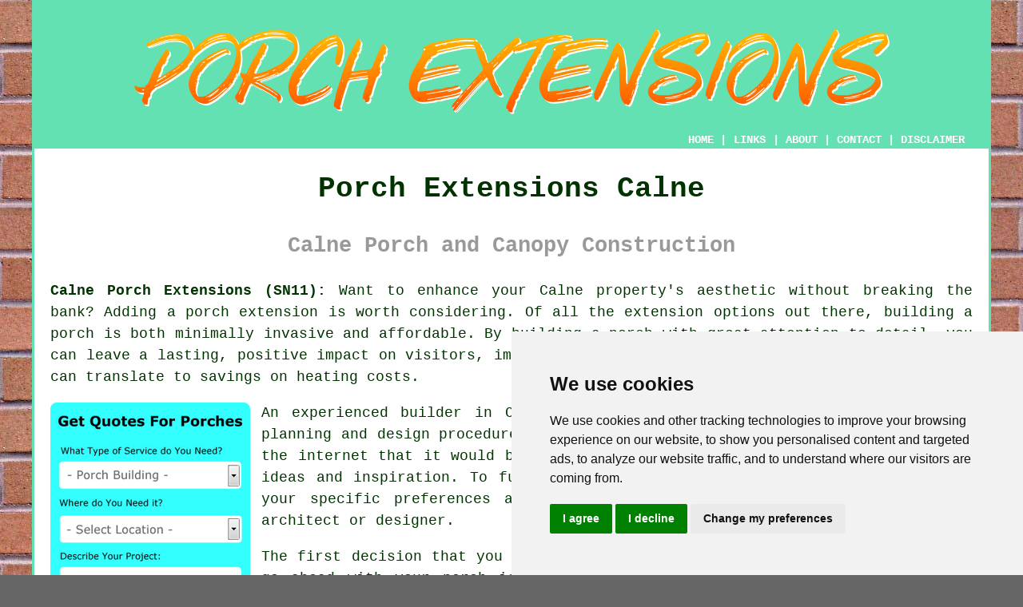

--- FILE ---
content_type: text/html
request_url: https://www.porchery.uk/calne.html
body_size: 11506
content:
<!doctype html>

<html lang="en">

<head>

<meta charset="utf-8">
  
<title>Porch Extensions Calne - Porches and Canopies</title> <!-- end Porch Extensions Calne Wiltshire title -->

<meta name="description" content="Porch Extensions Calne Wiltshire (SN11) - ✔️✔️✔️ For Porches - If you would like to improve the front entrance to your home in Calne, get a beautiful new porch built." />

<meta name="keywords" content="porch extensions Calne, porch installers, porches, Calne" />

<link href="oneColFixCtrHdr.css" rel="stylesheet" type="text/css" />

<meta name=viewport content="width=device-width, initial-scale=1">

<link rel="icon" type="image/x-icon" href="favicon.ico" />

</head>

<body class="oneColFixCtrHdr">

<!-- Start of Cookie Consent --><script type="text/javascript" src="cookie-consent.js"></script>

<script type="text/javascript">

document.addEventListener('DOMContentLoaded', function () {

cookieconsent.run({"notice_banner_type":"simple","consent_type":"express","palette":"light","language":"en","page_load_consent_levels":["strictly-necessary"],"notice_banner_reject_button_hide":false,"preferences_center_close_button_hide":false,"website_name":"https://www.porchery.uk","website_privacy_policy_url":"https://www.porchery.uk/privacy-policy.html"});

});

</script><!-- End of Cookie Consent -->

<div id="container">
  <div id="header">
  
      <div id="logo"><img src="images/porch-extension-logo.png" alt="Porch Extensions Calne - Porch Builders" title="Porch Extensions Calne" class="logo" /></div> <!-- end div logo -->
      
        <div class="navigation" id="navigation"><a href="https://www.porchery.uk/">HOME</a> | <div class="dropdown"> <button class="dropbtn">LINKS</button> <div class="dropdown-content"><a href="calne.html">Porch Extensions Calne</a> <a href="bexley.html">Porch Extensions</a>
<a href="ivybridge.html">Front Door Porches</a>
<a href="blackheath.html">Front Porches</a>
<a href="moretonhampstead.html">Porch Builder</a>
<a href="market-bosworth.html">Front Porches</a>
<a href="melbourn.html">Porch Builders</a>
<a href="shildon.html">Porches</a>
<a href="englefield-green.html">Enclosed Porches</a>
<a href="howden.html">uPVC Porches</a>
<a href="exmouth.html">House Porches</a>
<a href="ellesmere-port.html">Enclosed Porches</a>
<a href="spalding.html">Front Door Porches</a>
<a href="heswall.html">Porch Design</a>
<a href="folkestone.html">Porch Building</a>
<a href="horley.html">Front Door Porches</a>
<a href="walthamstow.html">Porch Building</a>
<a href="thorpe-hesley.html">Brick Porches</a>
<a href="great-baddow.html">Brick Porches</a>
<a href="staplehurst.html">House Porches</a>
<a href="hazel-grove.html">House Porches</a>
<a href="northwich.html">Porch Extension Specialists</a>
<a href="chalfont-st-giles.html">Porch Installation</a>
<a href="cheddar.html">Porch Installations</a>
<a href="arbroath.html">Front Porches</a>
<a href="berkhamsted.html">Porch Builders</a>
<a href="finedon.html">uPVC Porches</a>
<a href="beckenham.html">uPVC Porches</a>
<a href="clydebank.html">Enclosed Porches</a>
<a href="shenley.html">Porch Extension</a>
<a href="loughton.html">Enclosed Porches</a>
<a href="merstham.html">Enclosed Porches</a>
<a href="gosport.html">Porch Construction</a>
<a href="ebbw-vale.html">Brick Porches</a>
<a href="radcliffe-on-trent.html">Porch Installations</a>
<a href="theydon-bois.html">Porch Installation</a>
<a href="littleborough.html">Porch Extension</a>
<a href="irvine.html">uPVC Porches</a>
<a href="adlington.html">Porches</a>
<a href="steyning.html">Front Porches</a>
<a href="tottenham.html">Porch Builders</a>
<a href="../porches/wigston.html">Porch Construction</a>
<a href="../porches/winslow.html">House Porches</a>
<a href="../porches/budleigh-salterton.html">Porches</a>
<a href="../near-me/much-wenlock.html">Door Porches</a>
<a href="../near-me/congleton.html">uPVC Porches</a>
<a href="../near-me/burtonwood.html">Brick Porches</a>
<a href="../near-to-me/kingsclere.html">Front Porches</a>
<a href="../near-to-me/rainford.html">Porch Installers</a>
<a href="../nearby/durrington.html">Porch Installers</a>
<a href="../nearby/crowle.html">Door Porches</a></div></div> | <a href="https://www.porchery.uk/about.html" rel="nofollow">ABOUT</a> | <a href="https://www.porchery.uk/contact.html" rel="nofollow">CONTACT</a> | <a href="https://www.porchery.uk/disclaimer.html" target="_blank" rel="nofollow">DISCLAIMER</a></div>
  <!-- end #header --></div>
  <div id="mainContent">
  
    <h1 class="centretext">Porch Extensions Calne</h1>
    
    <h2 class="greytext">Calne Porch and Canopy Construction</h2>
    
    <div id="article"><p><strong class="boldlink"><a href="https://www.porchery.uk/">Calne Porch Extensions (SN11):</a></strong> Want to enhance your Calne property's aesthetic without breaking the bank? Adding <span class="blacklinks"><a href="tidworth.html" title="a porch extension">a porch extension</a></span> is worth considering. Of all the extension options out there, building a porch is both minimally invasive and affordable. By building a porch with great attention to detail, you can leave a lasting, positive impact on visitors, improve your home's value, and reduce heat loss, which can translate to savings on heating costs.</p> <!-- end paraone 2PV -->

<div id="quote"><a href="contact.html" rel="nofollow"><img src="images/porch-building-quotes.jpg" alt="Quotations for Porch Extensions in Calne Wiltshire" title="Quotes for Porch Extensions Calne" /></a></div>

<div id="paratwo"><p>An experienced <span class="blacklinks"><a href="wootton-bassett.html">builder</a></span> in Calne is the person you need to help you with the planning and design procedure. There is also such a lot of useful information on the internet that it would be an oversight not to go there for some imaginative ideas and inspiration. To further enhance the porch design and ensure it meets your specific preferences and needs, consider consulting with an experienced architect or designer.</p></div> <!-- end paratwo --> 

<img src="images/trade-images/porch-builder.jpg" alt="Calne Porch Extensions" title="Porch Extensions Calne Wiltshire" class="floatright" />

<div id="parathree"><p>The first decision that you will have to make, if you opt to go ahead with your porch is what <span class="blacklinks"><a href="cricklade.html">materials</a></span> to use for the windows, the walls, the ceiling, the floor, the roof and the door.</p></div> <!-- end parathree -->

<div id="parafour"><p>At this stage you might also think about decoration, furniture, <span class="blacklinks"><a href="purton.html">internal design</a></span>, storage possibilities and power sockets.</p></div> <!-- end parafour -->

<div id="parafive"><p><strong>Do I Need Planning Permission to Build a Porch?</strong> In most cases, <span class="blacklinks"><a href="ware.html">planning permission</a></span> is not needed for a porch in Calne as long as: no portion of the porch is over 3 metres above ground level, the external ground floor area  is not more than 3 square metres, your residence is a house, not a maisonette, flat or other kind of building, no element of the porch is within two metres from the boundary of the property or within 2 metres of any highway.</p></div> <!-- end parafive -->

<div id="parasix"><p>Your local <span class="blacklinks"><a href="westbury.html">planning office</a></span> is the place to head if you are in any way unsure about the need for planning permission. Your chosen Calne <span class="blacklinks"><a href="chippenham.html">porch builder</a></span> will most likely include this liason with the planning office in his quote. If in doubt, check!</p></div> <!-- end parasix -->

<img src="images/trade-images/porch-building4.jpg" alt="Porch Building Calne (SN11)" title="Porch Building Calne (SN11)" class="floatleft" />

<div id="paraseven"><p><strong>Building Regulations:</strong> Most people may not realise that building regulations approval is very different to planning permission. You should not need <span class="blacklinks"><a href="ash.html">building regulations approval</a></span> if the following is true: the exterior door is not taken out, the porch is under 30m2 and on ground level and any disability access is preserved. Building regulations approval will definitely be needed for electrical installations in porches and certain types of window.</p></div> <!-- end paraseven -->

<div id="paraeight"><p><strong>The Benefits of a Porch Extension:</strong> You might be wondering just what benefits can be gained by putting in a <span class="blacklinks"><a href="risca.html">porch extension</a></span>, these include: raising the overall value of the house, extra storage space, more security, giving character to an otherwise plain doorway, enhancing the appeal of the property to potential buyers if you ever need to put it on the market, decreasing heat loss through your front door, providing somewhere to leave muddy shoes, stand wet umbrellas and hang coats and offering somewhere to leave a bike.</p></div> <!-- end paraeight -->

<div id="addedparaone"><p><strong>Extra Storage:</strong> Porch extensions offer the valuable benefit of extra storage space. A convenient area for storing shoes, coats, umbrellas, and outdoor gear is how many householders in Calne use their porch, helping to keep the entrance of their home neat and organised. In smaller properties, a well-designed porch can be a practical way to prevent clutter and create an organised entranceway, especially when space is limited.</p><p><strong>Preventing Heat Loss:</strong> A porch extension can be an effective way to reduce heat loss in a home, acting as an additional buffer between the outdoors and the main living space. Creating a porch provides a secondary entrance that intercepts cold air before it hits the front door, contributing to a more stable temperature inside. Preventing draughts and heat loss through well-insulated porch doors, windows, and walls is essential for enhancing energy efficiency. Adding this insulation not only ensures a warmer home in cold weather but also aids in reducing energy expenses, making it a smart and economical investment.</p></div> <!-- end div addedparaone -->

<div id="smallquote"><a href="contact.html" rel="nofollow"><img src="images/click-for-porches5.png" alt="Click For Porches in Calne" title="Click For Porches in Calne" /></a></div> <!-- end div small quote -->

<div id="villages"><p><span class="blacklinks"><a href="rothbury.html" title="Porch">Porch</a></span> installations can be carried out in <a href="https://en.wikipedia.org/wiki/Calne" target="_blank">Calne</a> and also nearby in: Whitley, Salisbury, Bowood, High Penn, Calstone, Derry Hill, Christian Malford, Chippenham, Bremhill, Hillmarton, Bromham, Compton Bassett, Quemerford, Heddington, Whetham, Cherhill, and in these postcodes SN11 0AU, SN11 0UB, SN11 0DA, SN11 0RT, SN11 0HQ, SN11 0AA, SN11 0ED, SN11 0JJ, SN11 0FB, and SN11 0AY. Local Calne <span class="blacklinks"><a href="flitwick.html" title="porch specialists">porch specialists</a></span> will likely have the telephone code 01249 and the postcode SN11. Checking this out will make sure that you're accessing locally based providers of <span class="blacklinks"><a href="prestwood.html" title="porch extensions">porch extensions</a></span>. Calne property owners are able to use these and countless other porch related services. To make enquiries and obtain porch installation quotes, simply click the "Quote" banner.</p></div> <!-- end div villages -->


<div id="OPTIONALNINE"></div> <!-- end div optional nine -->

<div id="OPTIONALSIX"><h3>Porch Roof Repair Calne</h3><p>To ensure the longevity and safety of their porch, householders in Calne should prioritise <span class="blacklinks"><a href="huyton.html" title="porch roof repair">porch roof repair</a></span>. Damage to porch roofs can occur due to several factors, such as wear and tear, moisture and extreme weather conditions. Repairing a porch roof can involve a range of tasks such as replacing damaged tiles or asphalt shingles, repairing leaks, and reinforcing weak or damaged support structures.</p><p>Identifying the real cause of the issue before starting any <span class="blacklinks"><a href="laindon.html" title="repair work">repair work</a></span> is crucial to prevent future damage. Safe and proper completion of porch roof repair can be guaranteed by hiring a professional contractor. Regular porch roof maintenance and inspections can reduce the likelihood of significant repairs being necessary down the road. In addition, the choice of materials used in the repair process can affect the durability and longevity of porch roofs, and householders should be aware of this. Composite or metal shingles are high-quality materials that can outlast standard asphalt shingles and resist severe weather conditions more effectively.</p></div> <!-- end div optional six 8V 2OPS -->

<div id="OPTIONALEIGHT"><h3>Aluminium Porches Calne</h3><p>Aluminium porches are frequently selected by residents in Calne aiming to enhance their home's entrance with both style and durability. The resilience and strength of aluminium are key benefits for porches. In contrast to wood, aluminium does not warp, rot, or require much upkeep, making it a wise long-term investment for your property in Calne.</p><img src="images/trade-images/aluminium-porches.jpg" alt="Aluminium Porches Calne" title="Aluminium Porches" class="floatleft" /><p>Another benefit of aluminium porches is their design versatility. This material is easily shaped into different styles and forms, giving you the flexibility to customise your porch to match your home's look. If you lean towards a sleek and contemporary look or something more traditional, an aluminium porch can be adapted to fit your taste.</p><p>An additional feature of aluminium porches is their remarkable weather resistance. They can endure harsh weather conditions, such as rain, gales and snow, without deteriorating. Their suitability for homes in areas with extreme or unpredictable weather ensures your porch remains in good condition year-round.</p><p>Compared to porches that are made out of other materials, aluminium porches are relatively straightforward to install. Being quite light in weight contributes to a faster and less labour-intensive installation process. Additionally, aluminium is a sustainable material, frequently manufactured from recycled content, providing an environmentally friendly alternative for those who are mindful of their environmental footprint. An aluminium porch is, generally speaking, a stylish and practical choice for any property in Calne. (Aluminium Porches Calne)</p></div> <!-- end div optional eight -->

<div id="OPTIONALFOUR"><h3>Front Enclosed Porches Calne</h3><p>If you are looking to boost your home's value and create more usable living space, an enclosed front porch installation could be a great option. Calne homeowners can transform their <span class="blacklinks"><a href="tidworth.html" title="front porch">front porch</a></span> into a functional and comfortable living space by enclosing it and creating an area that's usable regardless of weather. Adding an enclosed front porch can make a home more appealing to prospective buyers and raise its value in the competitive real estate market. Installing a front enclosed porch involves a series of steps, including layout design, picking the right materials, securing permits, and hiring a competent local contractor. The overall cost of the project will depend heavily on the size and complexity of the job. Although the investment might seem scary, the benefits of an enclosed porch, including a functional and comfortable space to relax, or enjoy the outdoors, usually over-shadow the cost. Periodic inspections and regular maintenance will make sure that your front enclosed porch stays in top condition and remains useful for years to come.</p></div> <!-- end div optional four -->

<div id="OPTIONAL"><p>The present porch building regulations are available to view here: <a href="http://www.planningportal.gov.uk/permission/commonprojects/porch/" target="_blank">Porches</a>.</p></div> <!-- end div optional -->

<div id="OPTIONALSEVEN"><h3>Porch Replacement Calne</h3><p>Swapping out an old porch can vastly improve your home's aesthetics and functionality. Over the years, porches can degrade, encountering problems like rot, cracking, or designs that are no longer current. By replacing your porch, you can significantly enhance your home's exterior, making it more visually appealing and inviting.</p><p>To begin a porch replacement, the first step is assessing the existing structure. Assessing for any damage and selecting the materials and style for the new porch is part of this process. Typical materials include wood, metal and uPVC, all offering different advantages like durability, low maintenance, and aesthetic appeal.</p><p>The installation process starts once you've decided on design and materials. Skilled workers will demolish the existing porch and prepare the site for the new one. Your specifications will be followed exactly when building the new porch, guaranteeing it suits your needs and blends perfectly with your home in Calne. Not only does a professionally-executed porch replacement enhance the appearance of your home in Calne, but it also adds value and offers a comfortable outdoor space for relaxation and enjoyment. (Porch Replacement Calne)</p></div> <!-- end div optional seven -->

<div id="OPTIONALTEN"></div> <!-- end div optional ten -->

<div id="OPTIONALTWO"><h3>Overdoor Canopies Calne</h3><p>Overdoor canopies, also known as porch <span class="blacklinks"><a href="clayton-le-moors.html" title="canopies">canopies</a></span>, are roof-like structures typically attached to the outside wall above a doorway or entrance porch. When choosing overdoor and porch canopies, three key elements come into play: size, material and style. This variety allows you to find a canopy that not only looks amazing but also offers functional benefits, thanks to the wide range of styles, sizes and materials that are available.</p><img src="images/trade-images/porch-canopies.jpg" alt="Overdoor/Porch Canopies Calne" title="Overdoor/Porch Canopies Calne" class="floatright" /><p><strong>The Main Benefits of Overdoor/Porch Canopies:</strong></p><ol>
<li>Protection from the Elements: Sheltering your doorway and porch area from hail, snow and rain, canopies prevent these areas from becoming slippery and hazardous. This safeguards you and your family, maintaining dryness upon exiting or entering your home, most notably in harsh weather.</li>
<li>Sun Protection: Porch canopies shield your door from the sun's intense UV rays, safeguarding it against fading and warping - a vital consideration for wooden doors. In addition, they offer shade, ensuring you and your family stay cool on those sizzling summer days, especially when unlocking the door.</li>
<li>Enhanced Kerb Appeal: A thoughtfully chosen canopy adds a touch of elegance and sophistication to your home's exterior. It can frame the entrance, drawing the eye and creating a more welcoming atmosphere.</li>
<li>A Reduction in Maintenance: Overdoor canopies not only reduce the need for frequent doorway cleaning by protecting it from rain and snow but also extend the door's lifespan by guarding against muck, leaves, and other debris.</li>
<li>Shelter for Packages and Deliveries: Porch canopies provide a covered space for parcels and deliveries, protecting them from rain and snow damage.</li>
<li>Increased Security: Illuminating the entrance area with a well-lit porch canopy renders it unattractive to potential criminals, thus reducing the appeal for nighttime prowlers.</li>
</ol><p><strong>Types of Porch/Overdoor Canopies:</strong></p><p><strong>Style:</strong></p><ol>
<li>Gable: A classic triangular shape which provides good coverage.</li>
<li>Lean-to: It slopes downwards from the wall to the front edge, featuring a modern and simple look.</li>
<li>Domed: Its rounded shape is perfect for smaller entryways.</li>
<li>Victorian: Ideal for traditional dwellings, this ornate design includes detailed features and scrolled brackets.</li>
<li>Modern: Often featuring clean, sharp lines and geometric shapes, these designs are minimalist and sleek.</li>
</ol><p><img src="images/trade-images/overdoor-canopy.jpg" alt="Overdoor Canopy Calne" title="Overdoor Canopy Calne" class="floatright" /><strong>Materials:</strong></p><ol>
<li>Polycarbonate: This material is durable, shatterproof and lightweight, offering clear or tinted options.</li>
<li>Wood: Complementing traditional house styles, it adds a classic touch but needs routine maintenance to prevent warping and rotting.</li>
<li>Acrylic: It offers superior scratch resistance compared to polycarbonate.</li>
<li>Glass: Blending a modern, sleek aesthetic with ample natural daylight, but careful breakage and weight considerations are necessary.</li>
<li>Metal: While weather-resistant and strong, it can rust if not coated properly. It comes in different styles, such as galvanised steel and aluminium.</li>
</ol><p>Offering a stylish and practical enhancement, overdoor <span class="blacklinks"><a href="lyme-regis.html" title="canopies">canopies</a></span> add to the exterior of your property in Calne. Not only do they shield against the worst effects of the weather, but they also improve kerb appeal and contribute to the security of your property. The selection of the perfect material, size and style according to your requirements enables the creation of a welcoming entrance that incorporates both functionality and beauty into your Calne property. A worthwhile and lasting investment in your home can result from a well-maintained canopy, which can remain for many years.</p></div> <!-- end div optional two -->

<div id="OPTIONALTHREE"><h3>Lean-To Porch Calne</h3><p>With a forward sloping roof that can be made to match the roof of your home in Calne, or tie in with an existing awning, <span class="blacklinks"><a href="lyneham.html" title="a lean-to-porch">a lean-to porch</a></span> is a popular choice. As a way to accentuate the facade of your property, lean-to porches are an efficient, yet comparatively economical solution. A lean-to porch that's totally enclosed will save energy by providing heat insulation to your front door, provide shade from the sun, add a further layer of security and create a useful extra space for keeping shoes, brollys and coats.</p><p>One of the simplest ways to extend your home in Calne, lean-to porches can be used on either the front, rear or side of a building. Depending on your specific requirements, a lean-to porch can be partially enclosed, completely enclosed or open. Lean-to porches can be as basic as 4 wooden posts supporting a sloping roof. You can even buy lean-to porch kits, if you fancy testing your DIY capabilities. Although, calling in a local Calne porch specialist might be a more sensible idea.</p><p>If you'd like to add that extra bit of curb appeal to your property in Calne, and really make it stand out from the rest, you should look into a lean-to porch.</p></div> <!-- end div optional three -->

<div id="OPTIONALFIVE"><h3>Timber Framed Porches</h3><p>A timber framed porch is a common addition to many households in Calne, providing a stylish and inviting entrance to the home. These porches are constructed using high-quality timber, which not only enhances their appearance but also ensures that they are strong and long-lasting. The style of <span class="blacklinks"><a href="downton.html" title="timber framed porches">timber framed porches</a></span> can be adapted to fit the existing aesthetic of a house in Calne, ranging from modern to traditional.</p><p>By enlisting the help of a competent carpenter or builder, the householder can have a custom design created to their specific requirements and preferences. Adding polycarbonate or glass can create a year-round, sheltered space in timber framed porches.</p><p>The addition of a timber framed porch can significantly improve a home's kerb appeal, increasing its value and attractiveness to potential buyers. A well-maintained timber framed porch can be a durable, functional and attractive feature of a home for many years.</p></div> <!-- end div optional five 8V 2OPS -->


<div id="OPTIONALELEVEN"></div> <!-- end div optional eleven -->

<div id="temp"><h3>The Federation of Master Builders (FMB)</h3><p>The Federation of Master Builders holds a prestigious position as a trade organisation in the UK <span class="blacklinks"><a href="egham.html" title="construction">construction</a></span> industry. With the aim of promoting high standards of integrity, craftsmanship and customer service, it acts as a representative body for professional builders. Members of the FMB must observe a strict Code of Practice and undergo a stringent vetting process. Members of the FMB receive resources and support, enabling them to stay up-to-date with industry best practices and regulations. Householders in Calne can have confidence in the professionalism and expertise of FMB members they hire. In order to address any problems that may arise during a building project, the Federation of Master Builders also offers a dispute resolution service.</p><p>The year 1941 marked the establishment of the FMB, which has since transformed into an esteemed trade association, embodying countless professionals and construction firms throughout the UK. The FMB, with a legacy that spans more than 7 decades, retains its vital role in configuring the construction industry and preserving the highest standards of workmanship.</p><p>The Federation of Master Builders offers a platform for small and medium-sized construction businesses to collaborate, learn, and grow, and is committed to championing their interests at its core. Such companies are the backbone of the construction industry, significantly contributing to housing, infrastructure development and economic progress. The FMB is their advocate in an ever-changing sector, ensuring that their voices are heard and their concerns addressed.</p><p>The FMB is committed to upholding professionalism and excellence within the construction trade, which is one of its core objectives. Continual skills development and industry best practice guidelines are key to the organisation's achievement of this aim. A strict Code of Practice ensures that FMB members maintain high standards of customer service, workmanship and business conduct. Contractors benefit from this, as it helps them to attract and retain clients, while customers benefit from having access to a pool of reputable professionals.</p><p>The construction industry is subject to constant technological advancements, regulatory changes, and innovative techniques; therefore, the FMB plays a significant role in education and training. With the FMB's commitment to resources and training, its members are equipped with the latest knowledge and skills to stay ahead of the pack and succeed. Workshops, seminars and online resources provide the FMB's members with a consistent learning process that enhances their capabilities.</p><p>Moreover, the Federation of Master Builders bridges the gap between policymakers and the construction industry. The organisation plays a key role in shaping policies that promote the sector's sustainability and growth, working closely with government bodies and regulatory authorities. Through active participation in consultations and sharing its expertise, the FMB plays a crucial role in crafting effective regulations that harmonise industry needs with societal considerations.</p><p>To sum up, the Federation of Master Builders, representing excellence and professionalism, is a cornerstone of the construction industry in the United Kingdom. Spanning seven decades, its legacy is a resounding affirmation of its devotion to nurturing an ethical and prosperous trade atmosphere. Shaping the construction industry's trajectory for the better, the FMB champions the interests of small and medium-sized construction businesses, fosters skill development, and collaborates with policymakers. This dedication ensures a brighter future for both its members and the built environment in general. (18056)</p></div> <!-- end div temp -->

<div id="FOOTPRINT"></div> <!-- end div footprint -->

<div id="tasks"><h3>Calne Porch Related Tasks</h3><img src="images/trade-images/tasks-checklist.jpg" alt="Calne Porch Tasks" title="Calne Porch Tasks" class="floatright" /><p>Calne porch building specialists will likely help with porch removal, porch design and installation in Calne, oak porches, metal porch extensions, blockwork porch extensions, porch doors, front porches, half-brick porch extensions in Calne, porch awnings, porch supplies and materials, uPVC lean-to porches, the installation of open porches, small <span class="blacklinks"><a href="horsford.html" title="porch extensions">porch extensions</a></span>, porch sealing &amp; painting, porch lighting, enclosed porch extensions, extending a porch, <span class="blacklinks"><a href="alderholt.html" title="porch canopies">porch canopies</a></span>, timber porch extensions in Calne, <span class="blacklinks"><a href="frampton-cotterell.html" title="lean-to porches">lean-to porches</a></span>, electrical installations, porch roof repair, front porch designs and ideas, storm porches, porch renovations, porches and conservatories, porch roof refurbishment, permitted development porches in Calne, brick porches, oak porch extensions and other <span class="blacklinks"><a href="martham.html">porch related services</a></span> in Calne. If there happen to be different Calne <span class="blacklinks"><a href="topsham.html" title="porch requirements">porch requirements</a></span> that you need but don't see here, you can easily mention them on the <strong><a href="contact.html" rel="nofollow">QUOTE FORM</a></strong> provided. These are just a handful of the activities that are performed by people specialising in porch extensions. Calne contractors will let you know their entire range of <span class="blacklinks"><a href="haslington.html" title="porch extension services">porch extension services</a></span>.</p></div> <!-- end div tasks -->

<div id="projects"></div> <!-- end div projects -->
	
<div id="extraquote"><a href="contact.html" rel="nofollow"><img src="images/click-for-porch-quotes.png" alt="Click For Calne Porch Quotes" title="Click For Calne Porch Quotes" /></a></div> <!-- end div extraquote -->

<div id="placesnear"><h3>Porch Building Near Calne</h3><p>Also <span class="blacklinks"><a href="bristol.html">find</a></span>: Cherhill porch extensions, Compton Bassett porch extensions, High Penn porch extensions, Bromham porch extensions, Hillmarton porch extensions, Chippenham porch extensions, Heddington porch extensions, Salisbury porch extensions, Derry Hill porch extensions, Quemerford porch extensions, Bremhill porch extensions, Whitley porch extensions, Calstone porch extensions, Whetham porch extensions, Christian Malford porch extensions, Bowood porch extensions and more. All of these towns and villages are serviced by builders who do <span class="blacklinks"><a href="narborough.html" title="porch extensions">porch extensions</a></span>. Their dedication lies in enhancing and enlarging the living spaces of local residents through the addition of functional and stylish porches. Whether it's for an aesthetic upgrade or additional space, porch extensions present a fantastic solution for your property. Local property owners can obtain porch extension quotes by simply clicking <a href="contact.html" rel="nofollow">here</a>.  Get started with your <span class="blacklinks"><a href="ashburton.html" title="porch extension">porch extension</a></span> project today, without delay!</p></div> <!-- end div places near -->

<div id="unordered"><h2><strong class="boldlink"><a href="calne.html">Porch Extension Services Calne</a></strong></h2>

	<div id="bark">
	<div id="quotetext"><strong>Find a Porch Specialist in Calne Here</strong></div>
<div id="ratedpeople"><a href="contact.html" rel="nofollow"><img src="images/porch-builders-quote.jpg" alt="Porch Extension Services in Calne Wiltshire (01249)" title="Porch Extension Services in Calne Wiltshire (01249)" /></a></div>
	</div>
	
	<ul>
		<li>Porch Roofing</li>
<li>Porch Waterproofing</li>
<li>Porch Tiling</li>
<li>Porch Construction</li>
<li>Porch Builders</li>
<li>Porch Doors</li>
<li>Porch Repairs</li>
<li>Porch Installation</li>
<li>Porch Replacement</li>
<li>Porch Glazing</li>
<li>Porch Renovation</li>
<li>Porch Lighting</li>
<li>Porch Fitters</li>
<li>Porch Canopies</li>
	</ul></div> <!-- end div unordered -->
	

<div id="otherskills"><img src="images/trade-images/other-trades-near.jpg" alt="More Calne Tradesmen" title="More Calne Tradesmen" class="floatright" /><p><strong>More Calne Tradespeople:</strong> Needless to say, when you're doing a porch extension in Calne, you will probably be in need of all sorts of different <span class="blacklinks"><a href="hamble-le-rice.html" title="tradespeople">tradespeople</a></span> and as well as <span class="blacklinks"><a href="chelmsford.html">a porch builder</a></span> in Calne, you may additionally need <a href="other-trades.html" rel="nofollow">a handyman</a> in Calne, <strong><a href="skip-hire.html" rel="nofollow">SKIP HIRE</a></strong> in Calne, <a href="other-trades.html" rel="nofollow">waste removal</a> in Calne, <a href="other-trades.html" rel="nofollow">a joiner</a> in Calne, <a href="other-trades.html" rel="nofollow">a basement conversion specialist</a> in Calne, <a href="other-trades.html" rel="nofollow">garden office construction</a> in Calne, <a href="other-trades.html" rel="nofollow">a heating engineer</a> in Calne, <a href="other-trades.html" rel="nofollow">chimney repair</a> in Calne, <a href="other-trades.html" rel="nofollow">a plasterer</a> in Calne, <a href="other-trades.html" rel="nofollow">an electrician</a> in Calne, <a href="other-trades.html" rel="nofollow">a scaffolder</a> in Calne, <a href="other-trades.html" rel="nofollow">a bricklayer</a> in Calne, <a href="other-trades.html" rel="nofollow">a builder</a> in Calne, and other different Calne <span class="blacklinks"><a href="cheddar.html" title="tradesmen">tradesmen</a></span>.</p></div> <!-- end div other skills -->


<div id="postcode"><p>Porch specialists in SN11 area, 01249.</p></div> <!-- end div postcode -->

<div id="maintowns"><p>More: <a href="arnos-grove.html">Front Door Porches</a>, <a href="northfleet.html">Porch Construction</a>, <a href="whitby.html">Enclosed Porches</a>, <a href="herne-bay.html">Porch Installations</a>, <a href="uckfield.html">Enclosed Porches</a>, <a href="harworth.html">Porch Construction</a>, <a href="woodmansey.html">Porch Installers</a>, <a href="hammersmith.html">Door Porches</a>, <a href="axbridge.html">Brick Porches</a>, <a href="prestwood.html">Porch Extension Specialists</a>, <a href="middleton-on-sea.html">Porch Installations</a>, <a href="redlynch.html">Porch Building</a>, <a href="colyton.html">Door Porches</a>, <a href="brixton.html">Porch Installations</a>, <a href="arnold.html">Porch Builder</a>, <a href="crook.html">Enclosed Porches</a>, <a href="bramhall.html">Porch Extension Specialists</a>, <a href="raunds.html">Porch Installation</a>, <a href="hextable.html">Porch Extension</a>, <a href="bedworth.html">Porch Builders</a>, <a href="balsall-common.html">Porch Installations</a>, <a href="eastwood.html">Porch Installation</a>, <a href="abram.html">Porch Construction</a>, <a href="barry.html">Porches</a>, <a href="penarth.html">House Porches</a>, <a href="strabane.html">Porch Builders</a>, <a href="felpham.html">Porch Installers</a>, <a href="henfield.html">Porch Builders</a>, <a href="anstey.html">Front Door Porches</a>, <a href="hadfield.html">Porches</a>.</p></div> <!-- end div maintowns -->

<p><a href="https://www.porchery.uk/calne.html" target="_top">TOP - Porch Extensions Calne</a></p>

	<div id="keywords"><p>Porch Building Calne - Cheap Porch Builder Calne - UPVC Porches Calne - Porch Design Calne - Porch Builder Calne - Porch Conversions Calne - Door Canopies Calne - Porch Builders Calne - Porch Builders Near Me</p></div> <!-- end div keywords --></div> <!-- end Porch Extensions Calne (01249) article -->

<h3 class="centretext"><a href="https://www.porchery.uk/">HOME - PORCH EXTENSIONS UK</a></h3>

	<div id="date"><p>(This porch extensions Calne article was updated on 04-02-2025)</p></div> <!-- end div date -->

	<!-- end #mainContent --></div>
  <div id="footer">
  <div class="floatleft" id="sitemap"><p><a href="https://www.porchery.uk/ror.xml" target="_blank">Sitemap</a> - <a href="new-pages.html">New Porch Extension Pages</a> - <a href="updated-pages.html">Updated Pages</a> - <a href="porch-extensions.html">Porches</a> - <a href="updated-pages.html">Updated</a> - <a href="../porch-extensions/">Porch Extensions</a></p></div>
  <div class="floatright" id="privacy"><p><a href="https://www.porchery.uk/privacy-policy.html" target="_blank" rel="nofollow">Privacy</a></p></div>
<p>&nbsp;</p>
	<div id="footerad"><a href="contact.html" rel="nofollow"><img src="images/click-for-porches.png" alt="PORCH EXTENSION CALNE (SN11)" title="PORCH EXTENSION CALNE (SN11)" /></a></div> <!-- end div footerad -->
    <p>&copy; Porchery 2025 - Porch Extensions Calne</p>
    <br />
  <!-- end #footer --> <!-- end Porch Extensions Calne SN11 page --></div>
<!-- end #container --></div>

</body>

</html>
